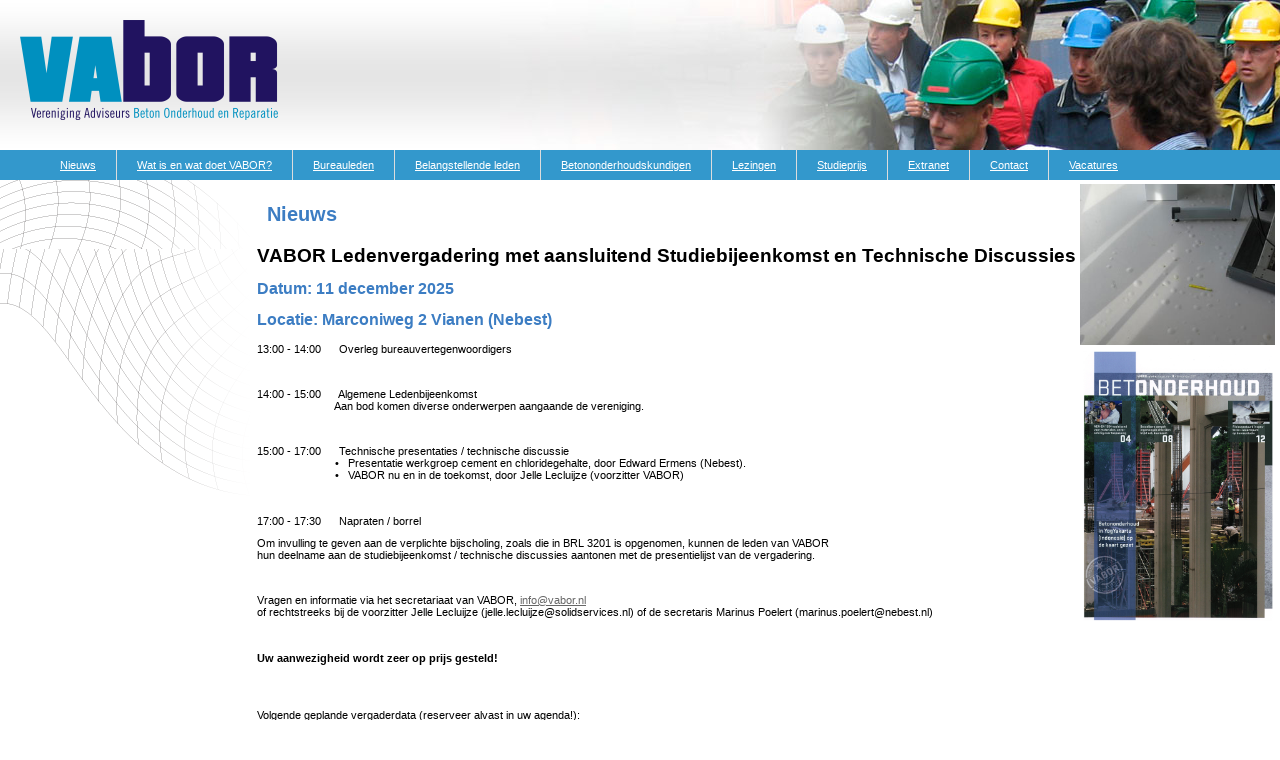

--- FILE ---
content_type: text/html
request_url: https://www.vabor.nl/index.html
body_size: 3206
content:

<html>
<head>
	<title>VABOR - Nieuws</title>
	<meta http-equiv="Content-Type" content="text/html; charset=utf-8" />
	<meta name="keywords" content="Nieuws">
	<meta name="description" content="Nieuws">
	<!-- --------------------------------------------------------------------- -->
	<!-- VABOR                                                                 -->
	<!-- --------------------------------------------------------------------- -->
	<!-- Realisatie en CMS door NetTelligence (www.nettelligence.nl)           -->
	<!-- Op basis van NetCMS >> HET product voor website-webbeheer             -->
	<!-- Voor meer info, zie: http://www.nettelligence.nl/                     -->
	<!-- --------------------------------------------------------------------- -->
	<!-- Copyright 2008, alle rechten voorbehouden.                            -->
	<!-- --------------------------------------------------------------------- -->
	
	<link rel="shortcut icon" href="/favicon.ico" />
	<link rel="stylesheet" type="text/css" href="/style/algemeen.css">
</head>

<body onload="" onunload="">

<div id="topsection">
	<a href="index.html"><img src="/siteimages/vabor-logo.png" class="logo" border="0" alt="Vabor logo" /></a>
	<div class="menu">
	<ul>
<li class="first"><a href="/index.html" title="" alt="">Nieuws</a></li>
<li><a href="/Watisendoet.html" title="" alt="">Wat is en wat doet VABOR?</a></li>
<li><a href="/Members1.html" title="" alt="">Bureauleden</a></li>
<li><a href="/Members2.html" title="" alt="">Belangstellende leden</a></li>
<li><a href="/Members3.htlm" title="" alt="">Betononderhoudskundigen</a></li>
<li><a href="/VABOR-lezingen.htm" title="" alt="">Lezingen</a></li>
<li><a href="/studieprijs.htm" title="" alt="">Studieprijs</a></li>
<li><a href="/extranet/" title="" alt="">Extranet</a></li>
<li><a href="/Contact.html" title="" alt="">Contact</a></li>
<li><a href="/vacatures.htm" title="Vacatures VABOR Bureauleden" alt="Vacatures VABOR Bureauleden">Vacatures</a></li>
</ul>

	</div>
</div>

<div id="contentwrapper">
<div id="contentcolumn">
<h1>Nieuws</h1>
<pre xmlns="http://www.w3.org/1999/xhtml" ><strong style="font-size: 14pt; font-family: Verdana, Arial, Helvetica, sans-serif;">VABOR Ledenvergadering met aansluitend Studiebijeenkomst en Technische Discussies</strong></pre>
<h2><strong>D</strong>atum: 11 december 2025</h2>
<h2><strong>Locatie: Marconiweg 2 Vianen (Nebest)</strong></h2>
<p>13:00 - 14:00&#160; &#160; &#160; Overleg bureauvertegenwoordigers&#160;</p>
<p>&#160;</p>
<p>14:00 - 15:00&#160; &#160; &#160; Algemene Ledenbijeenkomst<br  />&#160; &#160; &#160; &#160; &#160; &#160; &#160; &#160; &#160; &#160; &#160; &#160; &#160; Aan bod komen diverse onderwerpen aangaande de vereniging.</p>
<p>&#160;</p>
<p>15:00 - 17:00&#160; &#160; &#160; Technische presentaties / technische discussie<br  />&#160; &#160; &#160; &#160; &#160; &#160; &#160; &#160; &#160; &#160; &#160; &#160; &#160; &bull;&#160; &#160;Presentatie werkgroep cement en chloridegehalte, door Edward Ermens (Nebest).<br  />&#160; &#160; &#160; &#160; &#160; &#160; &#160; &#160; &#160; &#160; &#160; &#160; &#160; &bull;&#160; &#160;VABOR nu en in de toekomst, door Jelle Lecluijze (voorzitter VABOR)</p>
<p>&#160;</p>
<p>17:00 - 17:30&#160; &#160; &#160; Napraten / borrel</p>
<p>Om invulling te geven aan de verplichte bijscholing, zoals die in BRL 3201&#160;is opgenomen, kunnen de leden van VABOR<br  />hun deelname aan de studiebijeenkomst / technische discussies aantonen met de presentielijst van de vergadering.</p>
<p>&#160;</p>
<p>Vragen en informatie via het secretariaat van VABOR,&#160;<a href="mailto:info@vabor.nl">info@vabor.nl<br  /></a>of rechtstreeks bij de voorzitter Jelle Lecluijze (jelle.lecluijze@solidservices.nl) of de secretaris Marinus Poelert (marinus.poelert@nebest.nl)&#160;&#160;</p>
<p>&#160;</p>
<p><strong>Uw aanwezigheid wordt zeer op prijs gesteld!<br  /><br  /></strong></p>
<p>&#160;</p>
<p>Volgende geplande vergaderdata (reserveer alvast in uw agenda!):&#160;&#160;<br  /><span style="font-family: verdana, geneva;"><span style="font-family: verdana, geneva;"><strong>11-12-2025</strong></span><strong><br  /></strong></span></p>
<p><span style="font-family: verdana, geneva;">&#160;</span></p>
<p><span style="font-family: verdana, geneva;"><strong><span style="font-family: arial, helvetica, sans-serif; font-size: 14pt;">VABOR vertegenwoordigd op ...<br  /></span></strong><span style="font-family: arial, helvetica, sans-serif; font-size: 10pt;"><strong>12 maart 2026</strong>&#160; Noordelijke BetonReparatieMiddag (NBRM)<br  /></span></span>Meer infromatie volgt.<br  /><span style="font-family: arial, helvetica, sans-serif; font-size: 10pt;"><br  /></span></p>
<p><span style="font-family: arial, helvetica, sans-serif;"><strong><span style="font-size: 14pt;">Kathodische bescherming</span></strong></span></p>
<pre><span style="font-family: arial, helvetica, sans-serif;"><span style="font-size: 10pt;">De nieuwe CUR-CROW Aanbeveling 130:2024 is uit: Kathodische bescherming van staal in beton.<br  />Deze vervangt CUR-Aanbeveling 45. VABOR heeft een rol gespeelt bij het actualiseren van deze specialistische instandhoudingstechniek. <br  /></span></span><span style="font-family: arial, helvetica, sans-serif;"><span style="font-size: 10pt;">De CUR-CROW Aanbeveling is met deze aanpassing weer helemaal bij de tijd en is te bestellen bij het CROW.<br  /></span></span><span style="font-family: arial, helvetica, sans-serif;"><span style="font-size: 10pt;">Rob Polder heeft op het BetonEvent 2024 de Aanbeveling gepresenteerd. Deze presentatie is hier te downloaden: <a href="/files/Lezingen/RPolderBetoneventCUR130.pdf">Presentatie Aanbeveling KB</a></span></span></pre>
<pre><span style="font-family: arial, helvetica, sans-serif;"><span style="font-size: 10pt;"><br  /><strong style="font-size: 14pt;">Handreiking 'Bepalen van technisch of constructief betonherstel' gepresenteerd</strong><span style="font-size: 14pt;">&#160;<br  /></span>Wat is het verschil tussen een technische reparatie (RT) en een constructieve reparatie (RS)?&#160;<br  />Dit is niet altijd duidelijk en roept soms vragen op.<br  /></span></span><span style="font-family: arial, helvetica, sans-serif; font-size: 10pt;">Reden voor de VBR en de VABOR om samen een publicatie uit te werken met uitleg over de verschillende redenen tot betonherstel en<br  /></span><span style="font-family: arial, helvetica, sans-serif; font-size: 10pt;">voorbeelden ter illustratie.</span><br  /><span style="font-family: arial, helvetica, sans-serif; font-size: 10pt;">De opgestelde handleiding biedt met illustratieve voorbeelden duidelijkheid voor alle partijen, zoals opdrachtgevers, adviseurs,</span><br  /><span style="font-family: arial, helvetica, sans-serif; font-size: 10pt;">aannemers en certificerende instanties.&#160;</span><br  /><span style="font-family: arial, helvetica, sans-serif; font-size: 10pt;">Deze publicatie geeft achtergronden aan over de bedoeling en het onderscheid tussen een technische en constructieve reparatie.</span><br  /><span style="font-family: arial, helvetica, sans-serif; font-size: 10pt;">Ook zijn er heldere voorbeelden opgenomen waarmee op basis van schadebeeld en analyse van gegevens duidelijk wordt welke</span><br  /><span style="font-family: arial, helvetica, sans-serif; font-size: 10pt;">uitvoeringsklasse het betreft.</span><br  /><span style="font-family: arial, helvetica, sans-serif; font-size: 10pt;">Op het Beton Event 14 juni 2022 is de handreiking gepresenteerd en beschikbaar gesteld aan belangstellenden.</span></pre>
<p><span style="font-family: arial, helvetica, sans-serif; font-size: 10pt;">De handreiking is hier te downloaden:&#160;<a href="/files/P22076 SOL Technische handreiking WEB.pdf">Handreiking technisch of constructief betonherstel<br  /><br  /></a></span></p>
<p>&#160;</p>
<p><img src="/files/logo/VABOR-logo.jpg" alt="" width="287" height="111"  /></p></div>
</div>

<div id="leftcolumn">
	<img src="/siteimages/002.gif" alt="" class="img_002"/><br />

	<img src="/siteimages/sbg.gif" alt="" />
</div>

<div id="rightcolumn">
<img src="/files/blaasvorming.jpg" border="0" alt="" /><a href="/files/Newsletters/voorblad november 2011.pdf" target="_blank"><img src="/files/voorblad betonderhoud-nov 2011.jpg" border="0" alt="" /></a>

</div>   


<div id="footer">Secretariaat VABOR, postbus 267, 4100 AG Culemborg, tel.: (0345) 570179, fax: (0345) 585171, E-mail: <a class="footer" href="mailto:info@vabor.nl">info@vabor.nl</a></div>

</body></html>


--- FILE ---
content_type: text/css
request_url: https://www.vabor.nl/style/algemeen.css
body_size: 1113
content:
html, body {
	height: 100%;
	width: 100%;
}
html {
    overflow-y: scroll;
	overflow: -moz-scrollbars-vertical;
}
body {
	margin: 0 0 0 0;
	border: 0 0 0 0;
	padding: 0 0 0 0;
	
    color:#000000;
    background-color:#FFFFFF;
    margin: 0px;
    background-repeat:repeat-x; 
    background-image: url(/siteimages/bg.jpg);
    font-family: Arial, Helvetica;
    font-size: 8pt;
}

h1 {
	font-size: 15pt;
	color: #3C7DC3;
	font-weight: bold;
	padding-left:10px;
	padding-bottom:5px;
}
h2 {
    font-size:12pt;
	color: #3C7DC3;
}
h3 {
	font-size: 14px;
	line-height: 13pt;
	color: #3C7DC3;
}
h4 {
    font-size: 12px;
    font-variant: small-caps;
    text-transform: uppercase;
	color: #3C7DC3;
}
h5 {
    font-size: 11px;
    color: #000000;
}
h6 {
    font-size: 10px;
    color: #000000;
}

a {
	color: #676767;
}

table {
    padding:0px;
    margin:0px;
    border: 0px;
}
td {
    margin:0px;
    vertical-align:top;
}

/* content */
#topsection {
	color: #6FCBCA;
    height: 160px;
    background-repeat:no-repeat;
    background-position:top right; 
    background-image: url(/siteimages/header.jpg); 
    vertical-align:top;
}

#topsection img {
    margin-left: 20px;
    margin-top: 20px;
}

#topsection .slogan {
    margin-left: 20px;
    margin-top: 5px;
}

/*main menu*/
.menu {
	color: #DDDDDD;
	text-align: center;
	margin-top: 30px;
	width:100%;
	height:30px;
    background-image: url(/siteimages/001.gif);
    background-position: center;
    background-repeat: repeat-x;
    line-height: 30px;
}

.menu ul {
	list-style-type: none;
}

.menu ul li {
    border-left: 1px solid #DDD;
    float: left;
}

.menu ul li.first {
    border-left: none;
}

.menu ul li a {
    color: #FFFFFF;
    padding-left: 20px;
    padding-right: 20px;
}

#contentwrapper {
    float: left;
    width: 100%;
    margin-top: 10px;
}

#contentcolumn {
    margin: 0 200px 0 252px; /*Margins for content column. Should be "0 RightColumnWidth 0 LeftColumnWidth*/
    padding-left: 5px;
    padding-right: 5px;
}

#leftcolumn {
    float: left;
    width: 252px; /*Width of left column*/
    margin-left: -100%;
}

#rightcolumn {
    float: left;
    width: 200px; /*Width of right column*/
    margin-left: -200px; /*Set left marginto -(RightColumnWidth)*/
}

#rightcolumn img {
    width: 195px;
    margin-top: 4px;
}

#footer {
    clear: left;
    width: 100%;
    color: #676767;
    text-align: center;
    margin-top: 15px;
    padding-top: 15px;
    font-size: 8pt;
    border-top: 1px solid #676767;
}

